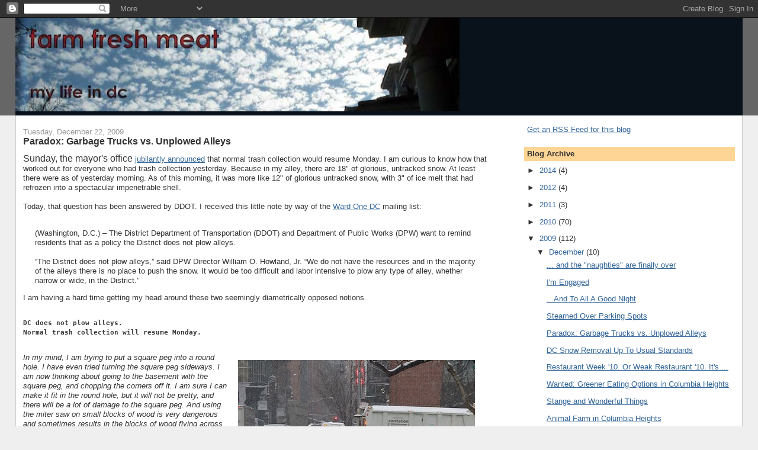

--- FILE ---
content_type: text/html; charset=UTF-8
request_url: http://www.farmfreshmeat.com/2009/12/paradox-garbage-trucks-vs-unplowed.html
body_size: 14453
content:
<!DOCTYPE html>
<html dir='ltr' xmlns='http://www.w3.org/1999/xhtml' xmlns:b='http://www.google.com/2005/gml/b' xmlns:data='http://www.google.com/2005/gml/data' xmlns:expr='http://www.google.com/2005/gml/expr'>
<head>
<link href='https://www.blogger.com/static/v1/widgets/2944754296-widget_css_bundle.css' rel='stylesheet' type='text/css'/>
<meta content='S-iZbHC46ak7iPaAfVQp3Fzi1uHm7SO14qONPCi0fAo' name='google-site-verification'/>
<meta content='text/html; charset=UTF-8' http-equiv='Content-Type'/>
<meta content='blogger' name='generator'/>
<link href='http://www.farmfreshmeat.com/favicon.ico' rel='icon' type='image/x-icon'/>
<link href='http://www.farmfreshmeat.com/2009/12/paradox-garbage-trucks-vs-unplowed.html' rel='canonical'/>
<link rel="alternate" type="application/atom+xml" title="Farm Fresh Meat - Atom" href="http://www.farmfreshmeat.com/feeds/posts/default" />
<link rel="alternate" type="application/rss+xml" title="Farm Fresh Meat - RSS" href="http://www.farmfreshmeat.com/feeds/posts/default?alt=rss" />
<link rel="service.post" type="application/atom+xml" title="Farm Fresh Meat - Atom" href="https://www.blogger.com/feeds/6943915079598040271/posts/default" />

<link rel="alternate" type="application/atom+xml" title="Farm Fresh Meat - Atom" href="http://www.farmfreshmeat.com/feeds/6486726696242858459/comments/default" />
<!--Can't find substitution for tag [blog.ieCssRetrofitLinks]-->
<link href='https://blogger.googleusercontent.com/img/b/R29vZ2xl/AVvXsEjaPlfze8g-6T6SjPl7dPUUdS_jxFPqt-p9HhExvBbGTawtg1VvTjvJRWUq3w20DyiAQr_RO_kcX2owzfmHyx3j4Zj4wcudptSzTpPMXenHJwwfnevKCkDx41gHkFcxUN6kGraU7yQHjHI/s400/SnowTruckPlow.jpg' rel='image_src'/>
<meta content='http://www.farmfreshmeat.com/2009/12/paradox-garbage-trucks-vs-unplowed.html' property='og:url'/>
<meta content='Paradox: Garbage Trucks vs. Unplowed Alleys' property='og:title'/>
<meta content='Sunday, the mayor&#39;s office  jubilantly announced  that normal trash collection would resume Monday. I am curious to know how that worked out...' property='og:description'/>
<meta content='https://blogger.googleusercontent.com/img/b/R29vZ2xl/AVvXsEjaPlfze8g-6T6SjPl7dPUUdS_jxFPqt-p9HhExvBbGTawtg1VvTjvJRWUq3w20DyiAQr_RO_kcX2owzfmHyx3j4Zj4wcudptSzTpPMXenHJwwfnevKCkDx41gHkFcxUN6kGraU7yQHjHI/w1200-h630-p-k-no-nu/SnowTruckPlow.jpg' property='og:image'/>
<title>Farm Fresh Meat: Paradox: Garbage Trucks vs. Unplowed Alleys</title>
<style id='page-skin-1' type='text/css'><!--
/*
-----------------------------------------------
Blogger Template Style
Name:     Stretch Denim
Designer: Darren Delaye
URL:      www.DarrenDelaye.com
Date:     11 Jul 2006
-----------------------------------------------
*/
/* Variable definitions
====================
<Variable name="bgColor" description="Page Background Color"
type="color" default="#efefef">
<Variable name="textColor" description="Text Color"
type="color" default="#333333">
<Variable name="linkColor" description="Link Color"
type="color" default="#336699">
<Variable name="headerBgColor" description="Page Header Background Color"
type="color" default="#336699">
<Variable name="headerTextColor" description="Page Header Text Color"
type="color" default="#ffffff">
<Variable name="headerCornersColor" description="Page Header Corners Color"
type="color" default="#528bc5">
<Variable name="mainBgColor" description="Main Background Color"
type="color" default="#ffffff">
<Variable name="borderColor" description="Border Color"
type="color" default="#cccccc">
<Variable name="dateHeaderColor" description="Date Header Color"
type="color" default="#999999">
<Variable name="sidebarTitleBgColor" description="Sidebar Title Background Color"
type="color" default="#ffd595">
<Variable name="sidebarTitleTextColor" description="Sidebar Title Text Color"
type="color" default="#333333">
<Variable name="bodyFont" description="Text Font"
type="font" default="normal normal 100% Verdana, Arial, Sans-serif;">
<Variable name="headerFont" description="Page Header Font"
type="font" default="normal normal 210% Verdana, Arial, Sans-serif;">
<Variable name="startSide" description="Start side in blog language"
type="automatic" default="left">
<Variable name="endSide" description="End side in blog language"
type="automatic" default="right">
*/
body {
background: #efefef;
margin: 0;
padding: 0px;
font: x-small Verdana, Arial;
text-align: center;
color: #333333;
font-size/* */:/**/small;
font-size: /**/small;
}
a:link {
color: #336699;
}
a:visited {
color: #336699;
}
a img {
border-width: 0;
}
#outer-wrapper {
font: normal normal 100% Verdana, Arial, Sans-serif;;
}
/* Header
----------------------------------------------- */
#header-wrapper {
margin:0;
padding: 0;
background-color: #666666;
text-align: left;
}
#header {
margin: 0 2%;
background-color: #09111a;
color: #ffffff;
padding: 0;
font: normal normal 210% Verdana, Arial, Sans-serif;;
position: relative;
}
h1.title {
padding-top: 38px;
margin: 0 1% .1em;
line-height: 1.2em;
font-size: 100%;
}
h1.title a, h1.title a:visited {
color: #ffffff;
text-decoration: none;
}
#header .description {
display: block;
margin: 0 1%;
padding: 0 0 40px;
line-height: 1.4em;
font-size: 50%;
}
/* Content
----------------------------------------------- */
.clear {
clear: both;
}
#content-wrapper {
margin: 0 2%;
padding: 0 0 15px;
text-align: left;
background-color: #ffffff;
border: 1px solid #cccccc;
border-top: 0;
}
#main-wrapper {
margin-left: 1%;
width: 64%;
float: left;
background-color: #ffffff;
display: inline;       /* fix for doubling margin in IE */
word-wrap: break-word; /* fix for long text breaking sidebar float in IE */
overflow: hidden;      /* fix for long non-text content breaking IE sidebar float */
}
#sidebar-wrapper {
margin-right: 1%;
width: 29%;
float: right;
background-color: #ffffff;
display: inline;       /* fix for doubling margin in IE */
word-wrap: break-word; /* fix for long text breaking sidebar float in IE */
overflow: hidden;      /* fix for long non-text content breaking IE sidebar float */
}
/* Headings
----------------------------------------------- */
h2, h3 {
margin: 0;
}
/* Posts
----------------------------------------------- */
.date-header {
margin: 1.5em 0 0;
font-weight: normal;
color: #999999;
font-size: 100%;
}
.post {
margin: 0 0 1.5em;
padding-bottom: 1.5em;
}
.post-title {
margin: 0;
padding: 0;
font-size: 125%;
font-weight: bold;
line-height: 1.1em;
}
.post-title a, .post-title a:visited, .post-title strong {
text-decoration: none;
color: #333333;
font-weight: bold;
}
.post div {
margin: 0 0 .75em;
line-height: 1.3em;
}
.post-footer {
margin: -.25em 0 0;
color: #333333;
font-size: 87%;
}
.post-footer .span {
margin-right: .3em;
}
.post img {
padding: 4px;
border: 1px solid #cccccc;
}
.post blockquote {
margin: 1em 20px;
}
.post blockquote p {
margin: .75em 0;
}
/* Comments
----------------------------------------------- */
#comments h4 {
margin: 1em 0;
color: #999999;
}
#comments h4 strong {
font-size: 110%;
}
#comments-block {
margin: 1em 0 1.5em;
line-height: 1.3em;
}
#comments-block dt {
margin: .5em 0;
}
#comments-block dd {
margin: .25em 0 0;
}
#comments-block dd.comment-footer {
margin: -.25em 0 2em;
line-height: 1.4em;
font-size: 78%;
}
#comments-block dd p {
margin: 0 0 .75em;
}
.deleted-comment {
font-style:italic;
color:gray;
}
.feed-links {
clear: both;
line-height: 2.5em;
}
#blog-pager-newer-link {
float: left;
}
#blog-pager-older-link {
float: right;
}
#blog-pager {
text-align: center;
}
/* Sidebar Content
----------------------------------------------- */
.sidebar h2 {
margin: 1.6em 0 .5em;
padding: 4px 5px;
background-color: #ffd595;
font-size: 100%;
color: #333333;
}
.sidebar ul {
margin: 0;
padding: 0;
list-style: none;
}
.sidebar li {
margin: 0;
padding-top: 0;
padding-right: 0;
padding-bottom: .5em;
padding-left: 15px;
text-indent: -15px;
line-height: 1.5em;
}
.sidebar {
color: #333333;
line-height:1.3em;
}
.sidebar .widget {
margin-bottom: 1em;
}
.sidebar .widget-content {
margin: 0 5px;
}
/* Profile
----------------------------------------------- */
.profile-img {
float: left;
margin-top: 0;
margin-right: 5px;
margin-bottom: 5px;
margin-left: 0;
padding: 4px;
border: 1px solid #cccccc;
}
.profile-data {
margin:0;
text-transform:uppercase;
letter-spacing:.1em;
font-weight: bold;
line-height: 1.6em;
font-size: 78%;
}
.profile-datablock {
margin:.5em 0 .5em;
}
.profile-textblock {
margin: 0.5em 0;
line-height: 1.6em;
}
/* Footer
----------------------------------------------- */
#footer {
clear: both;
text-align: center;
color: #333333;
}
#footer .widget {
margin:.5em;
padding-top: 20px;
font-size: 85%;
line-height: 1.5em;
text-align: left;
}
/** Page structure tweaks for layout editor wireframe */
body#layout #header {
width: 750px;
}

--></style>
<link href='https://www.blogger.com/dyn-css/authorization.css?targetBlogID=6943915079598040271&amp;zx=57da3380-0063-47bd-b985-61f8c65be1ee' media='none' onload='if(media!=&#39;all&#39;)media=&#39;all&#39;' rel='stylesheet'/><noscript><link href='https://www.blogger.com/dyn-css/authorization.css?targetBlogID=6943915079598040271&amp;zx=57da3380-0063-47bd-b985-61f8c65be1ee' rel='stylesheet'/></noscript>
<meta name='google-adsense-platform-account' content='ca-host-pub-1556223355139109'/>
<meta name='google-adsense-platform-domain' content='blogspot.com'/>

</head>
<body>
<div class='navbar section' id='navbar'><div class='widget Navbar' data-version='1' id='Navbar1'><script type="text/javascript">
    function setAttributeOnload(object, attribute, val) {
      if(window.addEventListener) {
        window.addEventListener('load',
          function(){ object[attribute] = val; }, false);
      } else {
        window.attachEvent('onload', function(){ object[attribute] = val; });
      }
    }
  </script>
<div id="navbar-iframe-container"></div>
<script type="text/javascript" src="https://apis.google.com/js/platform.js"></script>
<script type="text/javascript">
      gapi.load("gapi.iframes:gapi.iframes.style.bubble", function() {
        if (gapi.iframes && gapi.iframes.getContext) {
          gapi.iframes.getContext().openChild({
              url: 'https://www.blogger.com/navbar/6943915079598040271?po\x3d6486726696242858459\x26origin\x3dhttp://www.farmfreshmeat.com',
              where: document.getElementById("navbar-iframe-container"),
              id: "navbar-iframe"
          });
        }
      });
    </script><script type="text/javascript">
(function() {
var script = document.createElement('script');
script.type = 'text/javascript';
script.src = '//pagead2.googlesyndication.com/pagead/js/google_top_exp.js';
var head = document.getElementsByTagName('head')[0];
if (head) {
head.appendChild(script);
}})();
</script>
</div></div>
<div id='outer-wrapper'><div id='wrap2'>
<!-- skip links for text browsers -->
<span id='skiplinks' style='display:none;'>
<a href='#main'>skip to main </a> |
      <a href='#sidebar'>skip to sidebar</a>
</span>
<div id='header-wrapper'>
<div class='header section' id='header'><div class='widget Image' data-version='1' id='Image1'>
<div class='widget-content'>
<a href='http://www.farmfreshmeat.com'>
<img alt='' height='158' id='Image1_img' src='https://blogger.googleusercontent.com/img/b/R29vZ2xl/AVvXsEg8EXVlpziHd38F8M4FY68p_QrtB_8Ozjh_NecN6L27GPwMsAjXmw4dInjRtIUr8hKrCUJEiP50eAZTWkjfoJBAlE8BjbPK4JH2ICplDj76k3_3dXwxsCIlqAZt6OiSVd77sRBwwlbm-Mg/s750/logo_2008_01_01.jpg' width='750'/>
</a>
<br/>
</div>
<div class='clear'></div>
</div></div>
</div>
<div id='content-wrapper'>
<div id='crosscol-wrapper' style='text-align:center'>
<div class='crosscol no-items section' id='crosscol'></div>
</div>
<div id='main-wrapper'>
<div class='main section' id='main'><div class='widget Blog' data-version='1' id='Blog1'>
<div class='blog-posts hfeed'>

          <div class="date-outer">
        
<h2 class='date-header'><span>Tuesday, December 22, 2009</span></h2>

          <div class="date-posts">
        
<div class='post-outer'>
<div class='post'>
<a name='6486726696242858459'></a>
<h3 class='post-title'>
<a href='http://www.farmfreshmeat.com/2009/12/paradox-garbage-trucks-vs-unplowed.html'>Paradox: Garbage Trucks vs. Unplowed Alleys</a>
</h3>
<div class='post-header-line-1'></div>
<div class='post-body'>
<p><big>Sunday, the mayor's office</big> <a href="http://www.dc.gov/release.asp?viewid=11623&amp;pos=3" target="_blank">jubilantly announced</A> that normal trash collection would resume Monday. I am curious to know how that worked out for everyone who had trash collection yesterday. Because in my alley, there are 18" of glorious, untracked snow. At least there were as of yesterday morning. As of this morning, it was more like 12" of glorious untracked snow, with 3" of ice melt that had refrozen into a spectacular impenetrable shell.<br /><br />Today, that question has been answered by DDOT. I received this little note by way of the <a href="http://groups.yahoo.com/group/WardOneDC/message/9378" target="_blank">Ward One DC</A> mailing list:<blockquote><br />(Washington, D.C.) &#8211; The District Department of Transportation (DDOT) and Department of Public Works (DPW) want to remind residents that as a policy the District does not plow alleys.<br /><br />&#8220;The District does not plow alleys,&#8221; said DPW Director William O. Howland, Jr.  &#8220;We do not have the resources and in the majority of the alleys there is no place to push the snow.  It would be too difficult and labor intensive to plow any type of alley, whether narrow or wide, in the District.&#8221;<br /></blockquote>I am having a hard time getting my head around these two seemingly diametrically opposed notions.<br /><br /><pre><b>DC does not plow alleys.<br />Normal trash collection will resume Monday.</b></pre><br /><div style="float:right;padding:8px;"><a href="https://blogger.googleusercontent.com/img/b/R29vZ2xl/AVvXsEjaPlfze8g-6T6SjPl7dPUUdS_jxFPqt-p9HhExvBbGTawtg1VvTjvJRWUq3w20DyiAQr_RO_kcX2owzfmHyx3j4Zj4wcudptSzTpPMXenHJwwfnevKCkDx41gHkFcxUN6kGraU7yQHjHI/s1600-h/SnowTruckPlow.jpg"><img alt="" border="0" id="BLOGGER_PHOTO_ID_5418046049912816850" src="https://blogger.googleusercontent.com/img/b/R29vZ2xl/AVvXsEjaPlfze8g-6T6SjPl7dPUUdS_jxFPqt-p9HhExvBbGTawtg1VvTjvJRWUq3w20DyiAQr_RO_kcX2owzfmHyx3j4Zj4wcudptSzTpPMXenHJwwfnevKCkDx41gHkFcxUN6kGraU7yQHjHI/s400/SnowTruckPlow.jpg" style="border:0; margin:0 10px 10px 0;cursor:pointer; cursor:hand;width: 400px; height: 286px;" /></a><br clear=all><center><i>These <a href="http://www.flickr.com/photos/bursaw/3122150898/">really exist.</A> Not in DC, though.</i></center></div><i>In my mind, I am trying to put a square peg into a round hole. I have even tried turning the square peg sideways. I am now thinking about going to the basement with the square peg, and chopping the corners off it. I am sure I can make it fit in the round hole, but it will not be pretty, and there will be a lot of damage to the square peg. And using the miter saw on small blocks of wood is very dangerous and sometimes results in the blocks of wood flying across the room. I will wear safety glasses.</I><br /><br />Umm... anyway... where was I? Oh yes. Garbage trucks in unplowed alleys. Alleys which, actually, DC has not only not yet plowed, but has no intention of plowing.<br /><br />Yesterday <a href="http://www.farmfreshmeat.com/2009/12/dc-snow-removal-up-to-usual-standards.html">I complained</A> about the fact that many side streets near where I live had apparently not yet been plowed. DC has an online <a href="http://snowmap.dc.gov" target="_blank">snow-plow tracking tool</A> that is actually very cool. It will show you where snow plows went interactively using a time-lapse map. It also confirms that a lot of Petworth was not plowed at all.<br /><br />But here's what I don't get. In the press release reminding us that the alleys are not (and will not) be plowed, they said:<blockquote>&#8220;We are receiving numerous requests from residents, higher than in years past,&#8221; said DDOT Director Gabe Klein.  &#8220;Our crews are focused on clearing the District&#8217;s 1100 miles of roadway, in particular the residential and side streets.  We just do not have the resources to plow alleys.&#8221;</blockquote>This note was interesting for several reasons.<br /><ol><li>Why are residents higher than in years past? Is marijuana use on the rise in DC? Or is it the <i>quality</i> of weed that's improving?<br /><li>So, you are basically admitting that more than two days after the snow stopped, you still haven't cleared all the roads.<br /><li>DC has 1,100 miles of roadways. That's a lot, but actually less than I would have guessed. Very useful information.<br /></ol><br />DDOT's <a href="http://ddot.dc.gov/ddot/cwp/view,a,1256,q,564084,ddotNav_GID,1586,ddotNav,%7C32397%7C,.asp" target="_blank">web site</A> says that "The District has 330 pieces of equipment and 750 personnel available for any given storm. This includes additional contract plows, if necessary, for major weather events."<br /><br />So we have 330 snow plows and 1100 miles of roadway.<br /><br />That means that if we mobilized all the snow plows, and each of them plowed one mile of road every 30 minutes (which seems like a pretty conservative estimate), then every single mile of road in DC could be covered in about, oh, two hours.<br /><br />Let's account for mismanagement and bad routing and double that, to four hours.<br /><br />Let's account for half of the snowplows being broken down and double that, to eight hours.<br /><br />I am really trying hard to think of other reasons to add more time to this estimate, but I can't come up with any. DC should be able to go over every inch of road in this city in eight hours maximum.<br /><br />It is now approximately 50 hours since the last snowflake has fallen.<br /><br />Can you tell me again why you are too busy to plow the alleys? Actually, never mind the alleys. Why I am still driving on 4" of hard packed snow and ice until I get to 16th Street?</p>
<div style='clear: both;'></div>
</div>
<div class='post-footer'>
<p class='post-footer-line post-footer-line-1'><span class='post-author'>
Posted by
Jamie
</span>
<span class='post-timestamp'>
on
<a class='timestamp-link' href='http://www.farmfreshmeat.com/2009/12/paradox-garbage-trucks-vs-unplowed.html' title='permanent link'>12/22/2009 09:44:00 AM</a>
</span>
<span class='post-comment-link'>
</span>
<span class='post-icons'>
<span class='item-control blog-admin pid-1008710746'>
<a href='https://www.blogger.com/post-edit.g?blogID=6943915079598040271&postID=6486726696242858459&from=pencil' title='Edit Post'>
<img alt='' class='icon-action' height='18' src='https://resources.blogblog.com/img/icon18_edit_allbkg.gif' width='18'/>
</a>
</span>
</span>
</p>
<p class='post-footer-line post-footer-line-2'><span class='post-labels'>
Labels:
<a href='http://www.farmfreshmeat.com/search/label/dc%20life' rel='tag'>dc life</a>,
<a href='http://www.farmfreshmeat.com/search/label/ddot' rel='tag'>ddot</a>,
<a href='http://www.farmfreshmeat.com/search/label/snow' rel='tag'>snow</a>
</span>
</p>
<p class='post-footer-line post-footer-line-3'></p>
</div>
</div>
<div class='comments' id='comments'>
<a name='comments'></a>
<h4>3 comments:</h4>
<div id='Blog1_comments-block-wrapper'>
<dl class='avatar-comment-indent' id='comments-block'>
<dt class='comment-author ' id='c2102177214421984165'>
<a name='c2102177214421984165'></a>
<div class="avatar-image-container avatar-stock"><span dir="ltr"><img src="//resources.blogblog.com/img/blank.gif" width="35" height="35" alt="" title="Anonymous">

</span></div>
Anonymous
said...
</dt>
<dd class='comment-body' id='Blog1_cmt-2102177214421984165'>
<p>
I think the garbage trucks can make it through the unplowed snow in the alleys, so no contradiction there.<br /><br />The city does a cost-benefit analysis of whether stocking more snow moving equipment is worth it for the large blizzard that occurs every 5-10 years.  Their conclusion is that it&#39;s not.  So while it may seem inefficient to have an extra few days without full use of the roads every decade, paying less maintenance the other few thousand days makes up for those few days.
</p>
</dd>
<dd class='comment-footer'>
<span class='comment-timestamp'>
<a href='http://www.farmfreshmeat.com/2009/12/paradox-garbage-trucks-vs-unplowed.html?showComment=1261500505444#c2102177214421984165' title='comment permalink'>
December 22, 2009 at 4:48&#8239;PM
</a>
<span class='item-control blog-admin pid-49434961'>
<a class='comment-delete' href='https://www.blogger.com/comment/delete/6943915079598040271/2102177214421984165' title='Delete Comment'>
<img src='https://resources.blogblog.com/img/icon_delete13.gif'/>
</a>
</span>
</span>
</dd>
<dt class='comment-author ' id='c5142235051245814160'>
<a name='c5142235051245814160'></a>
<div class="avatar-image-container vcard"><span dir="ltr"><a href="https://www.blogger.com/profile/04089108417465569092" target="" rel="nofollow" onclick="" class="avatar-hovercard" id="av-5142235051245814160-04089108417465569092"><img src="https://resources.blogblog.com/img/blank.gif" width="35" height="35" class="delayLoad" style="display: none;" longdesc="//blogger.googleusercontent.com/img/b/R29vZ2xl/AVvXsEjywVh0lzFbNDFzTrqm5_xdYXwdHs_grJ2kIUwPphNM5FSjxQL_cVjMyx8fqEyOuVzpyDEdtamM9StqCG-5Cju9iU_z8fppVHTMLSS6wHbXDLLEgPoF31nXGK3ZszDfQg/s45-c/muppet-turkey.jpg" alt="" title="Jamie">

<noscript><img src="//blogger.googleusercontent.com/img/b/R29vZ2xl/AVvXsEjywVh0lzFbNDFzTrqm5_xdYXwdHs_grJ2kIUwPphNM5FSjxQL_cVjMyx8fqEyOuVzpyDEdtamM9StqCG-5Cju9iU_z8fppVHTMLSS6wHbXDLLEgPoF31nXGK3ZszDfQg/s45-c/muppet-turkey.jpg" width="35" height="35" class="photo" alt=""></noscript></a></span></div>
<a href='https://www.blogger.com/profile/04089108417465569092' rel='nofollow'>Jamie</a>
said...
</dt>
<dd class='comment-body' id='Blog1_cmt-5142235051245814160'>
<p>
I agree with that, and don&#39;t expect DC should be able to handle this the way (e.g.) Boston might. In those places, most streets are clear hours after the snowfall. The plows are out constantly until everything is done. I grew up in such a place.<br /><br />But I think it&#39;s not unreasonable that every street should have had a plow go by two days after the snow&#39;s stopped falling.<br /><br />I don&#39;t think this has anything to do with lack of equipment. There&#39;s a lot of conflicting information. On Monday, DDOT said that &quot;anyone who&#39;s street has not been plowed should call 311.&quot; Today, DDOT says &quot;we are too busy plowing streets to do alleys (and we don&#39;t do them anyway).&quot;<br /><br />The math doesn&#39;t add up - there has been plenty of time to hit all the side streets at least once. Yet the snowplow map (as well as my eyes) clearly shows that many have not yet been addressed.<br /><br />I couldn&#39;t say why this is, but the most likely answer is just bad organization in where the plows are deployed. The map is cool. But it&#39;s obviously not helping them find places that need plowing, if they want residents to call 311. We shouldn&#39;t be expected to tell them where they need to plow.
</p>
</dd>
<dd class='comment-footer'>
<span class='comment-timestamp'>
<a href='http://www.farmfreshmeat.com/2009/12/paradox-garbage-trucks-vs-unplowed.html?showComment=1261500850280#c5142235051245814160' title='comment permalink'>
December 22, 2009 at 4:54&#8239;PM
</a>
<span class='item-control blog-admin pid-917421711'>
<a class='comment-delete' href='https://www.blogger.com/comment/delete/6943915079598040271/5142235051245814160' title='Delete Comment'>
<img src='https://resources.blogblog.com/img/icon_delete13.gif'/>
</a>
</span>
</span>
</dd>
<dt class='comment-author ' id='c7596147081055377458'>
<a name='c7596147081055377458'></a>
<div class="avatar-image-container vcard"><span dir="ltr"><a href="https://www.blogger.com/profile/04089108417465569092" target="" rel="nofollow" onclick="" class="avatar-hovercard" id="av-7596147081055377458-04089108417465569092"><img src="https://resources.blogblog.com/img/blank.gif" width="35" height="35" class="delayLoad" style="display: none;" longdesc="//blogger.googleusercontent.com/img/b/R29vZ2xl/AVvXsEjywVh0lzFbNDFzTrqm5_xdYXwdHs_grJ2kIUwPphNM5FSjxQL_cVjMyx8fqEyOuVzpyDEdtamM9StqCG-5Cju9iU_z8fppVHTMLSS6wHbXDLLEgPoF31nXGK3ZszDfQg/s45-c/muppet-turkey.jpg" alt="" title="Jamie">

<noscript><img src="//blogger.googleusercontent.com/img/b/R29vZ2xl/AVvXsEjywVh0lzFbNDFzTrqm5_xdYXwdHs_grJ2kIUwPphNM5FSjxQL_cVjMyx8fqEyOuVzpyDEdtamM9StqCG-5Cju9iU_z8fppVHTMLSS6wHbXDLLEgPoF31nXGK3ZszDfQg/s45-c/muppet-turkey.jpg" width="35" height="35" class="photo" alt=""></noscript></a></span></div>
<a href='https://www.blogger.com/profile/04089108417465569092' rel='nofollow'>Jamie</a>
said...
</dt>
<dd class='comment-body' id='Blog1_cmt-7596147081055377458'>
<p>
Oh as for the garbage trucks and alleys... well, I will find out when I get home today if they&#39;ve been by, but I&#39;ll be pretty impressed if they could get through my alley. <br /><br />I drove through it with my jacked up 4WD pickup truck yesterday.  I was the first person who dared to do that and it very nearly did not work out for me. My alley has four turns and is narrow, the garbage trucks have a hard time under normal circumstances.<br /><br />Seemed like a better idea than shoveling a path to the alley through 50 feet of backyard... well, we all do stupid things sometimes.
</p>
</dd>
<dd class='comment-footer'>
<span class='comment-timestamp'>
<a href='http://www.farmfreshmeat.com/2009/12/paradox-garbage-trucks-vs-unplowed.html?showComment=1261501365913#c7596147081055377458' title='comment permalink'>
December 22, 2009 at 5:02&#8239;PM
</a>
<span class='item-control blog-admin pid-917421711'>
<a class='comment-delete' href='https://www.blogger.com/comment/delete/6943915079598040271/7596147081055377458' title='Delete Comment'>
<img src='https://resources.blogblog.com/img/icon_delete13.gif'/>
</a>
</span>
</span>
</dd>
</dl>
</div>
<p class='comment-footer'>
<a href='https://www.blogger.com/comment/fullpage/post/6943915079598040271/6486726696242858459' onclick=''>Post a Comment</a>
</p>
</div>
</div>

        </div></div>
      
</div>
<div class='blog-pager' id='blog-pager'>
<span id='blog-pager-newer-link'>
<a class='blog-pager-newer-link' href='http://www.farmfreshmeat.com/2009/12/steamed-over-parking-spots.html' id='Blog1_blog-pager-newer-link' title='Newer Post'>Newer Post</a>
</span>
<span id='blog-pager-older-link'>
<a class='blog-pager-older-link' href='http://www.farmfreshmeat.com/2009/12/dc-snow-removal-up-to-usual-standards.html' id='Blog1_blog-pager-older-link' title='Older Post'>Older Post</a>
</span>
<a class='home-link' href='http://www.farmfreshmeat.com/'>Home</a>
</div>
<div class='clear'></div>
<div class='post-feeds'>
<div class='feed-links'>
Subscribe to:
<a class='feed-link' href='http://www.farmfreshmeat.com/feeds/6486726696242858459/comments/default' target='_blank' type='application/atom+xml'>Post Comments (Atom)</a>
</div>
</div>
</div></div>
</div>
<div id='sidebar-wrapper'>
<div class='sidebar section' id='sidebar'><div class='widget HTML' data-version='1' id='HTML1'>
<div class='widget-content'>
<br/><a href="http://www.farmfreshmeat.com/feeds/posts/default">Get an RSS Feed for this blog</a>
<script type="text/javascript">
var gaJsHost = (("https:" == document.location.protocol) ? "https://ssl." : "http://www.");
document.write(unescape("%3Cscript src='" + gaJsHost + "google-analytics.com/ga.js' type='text/javascript'%3E%3C/script%3E"));
</script>
<script type="text/javascript">
try {
var pageTracker = _gat._getTracker("UA-10779328-1");
pageTracker._trackPageview();
} catch(err) {}</script>
<!-- Start Quantcast tag -->
<script type="text/javascript">
_qoptions={
qacct:"p-93XpX7wC1R816"
};
</script>
<script src="http://edge.quantserve.com/quant.js" type="text/javascript"/>
<noscript>
<img border="0" alt="Quantcast" style="display: none;" width="1" src="http://pixel.quantserve.com/pixel/p-93XpX7wC1R816.gif" height="1"/>
</noscript>
<!-- End Quantcast tag --></script>
</div>
<div class='clear'></div>
</div><div class='widget BlogArchive' data-version='1' id='BlogArchive1'>
<h2>Blog Archive</h2>
<div class='widget-content'>
<div id='ArchiveList'>
<div id='BlogArchive1_ArchiveList'>
<ul class='hierarchy'>
<li class='archivedate collapsed'>
<a class='toggle' href='javascript:void(0)'>
<span class='zippy'>

        &#9658;&#160;
      
</span>
</a>
<a class='post-count-link' href='http://www.farmfreshmeat.com/2014/'>
2014
</a>
<span class='post-count' dir='ltr'>(4)</span>
<ul class='hierarchy'>
<li class='archivedate collapsed'>
<a class='toggle' href='javascript:void(0)'>
<span class='zippy'>

        &#9658;&#160;
      
</span>
</a>
<a class='post-count-link' href='http://www.farmfreshmeat.com/2014/09/'>
September
</a>
<span class='post-count' dir='ltr'>(1)</span>
</li>
</ul>
<ul class='hierarchy'>
<li class='archivedate collapsed'>
<a class='toggle' href='javascript:void(0)'>
<span class='zippy'>

        &#9658;&#160;
      
</span>
</a>
<a class='post-count-link' href='http://www.farmfreshmeat.com/2014/07/'>
July
</a>
<span class='post-count' dir='ltr'>(1)</span>
</li>
</ul>
<ul class='hierarchy'>
<li class='archivedate collapsed'>
<a class='toggle' href='javascript:void(0)'>
<span class='zippy'>

        &#9658;&#160;
      
</span>
</a>
<a class='post-count-link' href='http://www.farmfreshmeat.com/2014/04/'>
April
</a>
<span class='post-count' dir='ltr'>(1)</span>
</li>
</ul>
<ul class='hierarchy'>
<li class='archivedate collapsed'>
<a class='toggle' href='javascript:void(0)'>
<span class='zippy'>

        &#9658;&#160;
      
</span>
</a>
<a class='post-count-link' href='http://www.farmfreshmeat.com/2014/01/'>
January
</a>
<span class='post-count' dir='ltr'>(1)</span>
</li>
</ul>
</li>
</ul>
<ul class='hierarchy'>
<li class='archivedate collapsed'>
<a class='toggle' href='javascript:void(0)'>
<span class='zippy'>

        &#9658;&#160;
      
</span>
</a>
<a class='post-count-link' href='http://www.farmfreshmeat.com/2012/'>
2012
</a>
<span class='post-count' dir='ltr'>(4)</span>
<ul class='hierarchy'>
<li class='archivedate collapsed'>
<a class='toggle' href='javascript:void(0)'>
<span class='zippy'>

        &#9658;&#160;
      
</span>
</a>
<a class='post-count-link' href='http://www.farmfreshmeat.com/2012/11/'>
November
</a>
<span class='post-count' dir='ltr'>(1)</span>
</li>
</ul>
<ul class='hierarchy'>
<li class='archivedate collapsed'>
<a class='toggle' href='javascript:void(0)'>
<span class='zippy'>

        &#9658;&#160;
      
</span>
</a>
<a class='post-count-link' href='http://www.farmfreshmeat.com/2012/04/'>
April
</a>
<span class='post-count' dir='ltr'>(1)</span>
</li>
</ul>
<ul class='hierarchy'>
<li class='archivedate collapsed'>
<a class='toggle' href='javascript:void(0)'>
<span class='zippy'>

        &#9658;&#160;
      
</span>
</a>
<a class='post-count-link' href='http://www.farmfreshmeat.com/2012/01/'>
January
</a>
<span class='post-count' dir='ltr'>(2)</span>
</li>
</ul>
</li>
</ul>
<ul class='hierarchy'>
<li class='archivedate collapsed'>
<a class='toggle' href='javascript:void(0)'>
<span class='zippy'>

        &#9658;&#160;
      
</span>
</a>
<a class='post-count-link' href='http://www.farmfreshmeat.com/2011/'>
2011
</a>
<span class='post-count' dir='ltr'>(3)</span>
<ul class='hierarchy'>
<li class='archivedate collapsed'>
<a class='toggle' href='javascript:void(0)'>
<span class='zippy'>

        &#9658;&#160;
      
</span>
</a>
<a class='post-count-link' href='http://www.farmfreshmeat.com/2011/05/'>
May
</a>
<span class='post-count' dir='ltr'>(1)</span>
</li>
</ul>
<ul class='hierarchy'>
<li class='archivedate collapsed'>
<a class='toggle' href='javascript:void(0)'>
<span class='zippy'>

        &#9658;&#160;
      
</span>
</a>
<a class='post-count-link' href='http://www.farmfreshmeat.com/2011/04/'>
April
</a>
<span class='post-count' dir='ltr'>(1)</span>
</li>
</ul>
<ul class='hierarchy'>
<li class='archivedate collapsed'>
<a class='toggle' href='javascript:void(0)'>
<span class='zippy'>

        &#9658;&#160;
      
</span>
</a>
<a class='post-count-link' href='http://www.farmfreshmeat.com/2011/01/'>
January
</a>
<span class='post-count' dir='ltr'>(1)</span>
</li>
</ul>
</li>
</ul>
<ul class='hierarchy'>
<li class='archivedate collapsed'>
<a class='toggle' href='javascript:void(0)'>
<span class='zippy'>

        &#9658;&#160;
      
</span>
</a>
<a class='post-count-link' href='http://www.farmfreshmeat.com/2010/'>
2010
</a>
<span class='post-count' dir='ltr'>(70)</span>
<ul class='hierarchy'>
<li class='archivedate collapsed'>
<a class='toggle' href='javascript:void(0)'>
<span class='zippy'>

        &#9658;&#160;
      
</span>
</a>
<a class='post-count-link' href='http://www.farmfreshmeat.com/2010/12/'>
December
</a>
<span class='post-count' dir='ltr'>(2)</span>
</li>
</ul>
<ul class='hierarchy'>
<li class='archivedate collapsed'>
<a class='toggle' href='javascript:void(0)'>
<span class='zippy'>

        &#9658;&#160;
      
</span>
</a>
<a class='post-count-link' href='http://www.farmfreshmeat.com/2010/11/'>
November
</a>
<span class='post-count' dir='ltr'>(4)</span>
</li>
</ul>
<ul class='hierarchy'>
<li class='archivedate collapsed'>
<a class='toggle' href='javascript:void(0)'>
<span class='zippy'>

        &#9658;&#160;
      
</span>
</a>
<a class='post-count-link' href='http://www.farmfreshmeat.com/2010/09/'>
September
</a>
<span class='post-count' dir='ltr'>(7)</span>
</li>
</ul>
<ul class='hierarchy'>
<li class='archivedate collapsed'>
<a class='toggle' href='javascript:void(0)'>
<span class='zippy'>

        &#9658;&#160;
      
</span>
</a>
<a class='post-count-link' href='http://www.farmfreshmeat.com/2010/08/'>
August
</a>
<span class='post-count' dir='ltr'>(7)</span>
</li>
</ul>
<ul class='hierarchy'>
<li class='archivedate collapsed'>
<a class='toggle' href='javascript:void(0)'>
<span class='zippy'>

        &#9658;&#160;
      
</span>
</a>
<a class='post-count-link' href='http://www.farmfreshmeat.com/2010/07/'>
July
</a>
<span class='post-count' dir='ltr'>(4)</span>
</li>
</ul>
<ul class='hierarchy'>
<li class='archivedate collapsed'>
<a class='toggle' href='javascript:void(0)'>
<span class='zippy'>

        &#9658;&#160;
      
</span>
</a>
<a class='post-count-link' href='http://www.farmfreshmeat.com/2010/06/'>
June
</a>
<span class='post-count' dir='ltr'>(6)</span>
</li>
</ul>
<ul class='hierarchy'>
<li class='archivedate collapsed'>
<a class='toggle' href='javascript:void(0)'>
<span class='zippy'>

        &#9658;&#160;
      
</span>
</a>
<a class='post-count-link' href='http://www.farmfreshmeat.com/2010/05/'>
May
</a>
<span class='post-count' dir='ltr'>(7)</span>
</li>
</ul>
<ul class='hierarchy'>
<li class='archivedate collapsed'>
<a class='toggle' href='javascript:void(0)'>
<span class='zippy'>

        &#9658;&#160;
      
</span>
</a>
<a class='post-count-link' href='http://www.farmfreshmeat.com/2010/04/'>
April
</a>
<span class='post-count' dir='ltr'>(14)</span>
</li>
</ul>
<ul class='hierarchy'>
<li class='archivedate collapsed'>
<a class='toggle' href='javascript:void(0)'>
<span class='zippy'>

        &#9658;&#160;
      
</span>
</a>
<a class='post-count-link' href='http://www.farmfreshmeat.com/2010/03/'>
March
</a>
<span class='post-count' dir='ltr'>(8)</span>
</li>
</ul>
<ul class='hierarchy'>
<li class='archivedate collapsed'>
<a class='toggle' href='javascript:void(0)'>
<span class='zippy'>

        &#9658;&#160;
      
</span>
</a>
<a class='post-count-link' href='http://www.farmfreshmeat.com/2010/02/'>
February
</a>
<span class='post-count' dir='ltr'>(5)</span>
</li>
</ul>
<ul class='hierarchy'>
<li class='archivedate collapsed'>
<a class='toggle' href='javascript:void(0)'>
<span class='zippy'>

        &#9658;&#160;
      
</span>
</a>
<a class='post-count-link' href='http://www.farmfreshmeat.com/2010/01/'>
January
</a>
<span class='post-count' dir='ltr'>(6)</span>
</li>
</ul>
</li>
</ul>
<ul class='hierarchy'>
<li class='archivedate expanded'>
<a class='toggle' href='javascript:void(0)'>
<span class='zippy toggle-open'>

        &#9660;&#160;
      
</span>
</a>
<a class='post-count-link' href='http://www.farmfreshmeat.com/2009/'>
2009
</a>
<span class='post-count' dir='ltr'>(112)</span>
<ul class='hierarchy'>
<li class='archivedate expanded'>
<a class='toggle' href='javascript:void(0)'>
<span class='zippy toggle-open'>

        &#9660;&#160;
      
</span>
</a>
<a class='post-count-link' href='http://www.farmfreshmeat.com/2009/12/'>
December
</a>
<span class='post-count' dir='ltr'>(10)</span>
<ul class='posts'>
<li><a href='http://www.farmfreshmeat.com/2009/12/and-naughties-are-finally-over.html'>... and the &quot;naughties&quot; are finally over</a></li>
<li><a href='http://www.farmfreshmeat.com/2009/12/im-engaged.html'>I&#39;m Engaged</a></li>
<li><a href='http://www.farmfreshmeat.com/2009/12/and-to-all-good-night.html'>...And To All A Good Night</a></li>
<li><a href='http://www.farmfreshmeat.com/2009/12/steamed-over-parking-spots.html'>Steamed Over Parking Spots</a></li>
<li><a href='http://www.farmfreshmeat.com/2009/12/paradox-garbage-trucks-vs-unplowed.html'>Paradox: Garbage Trucks vs. Unplowed Alleys</a></li>
<li><a href='http://www.farmfreshmeat.com/2009/12/dc-snow-removal-up-to-usual-standards.html'>DC Snow Removal Up To Usual Standards</a></li>
<li><a href='http://www.farmfreshmeat.com/2009/12/restaurant-week-10-or-weak-restaurant.html'>Restaurant Week &#39;10. Or Weak Restaurant &#39;10. It&#39;s ...</a></li>
<li><a href='http://www.farmfreshmeat.com/2009/12/wanted-greener-eating-options-in.html'>Wanted: Greener Eating Options in Columbia Heights</a></li>
<li><a href='http://www.farmfreshmeat.com/2009/12/stange-and-wonderful-things.html'>Stange and Wonderful Things</a></li>
<li><a href='http://www.farmfreshmeat.com/2009/12/animal-farm-in-columbia-heights.html'>Animal Farm in Columbia Heights</a></li>
</ul>
</li>
</ul>
<ul class='hierarchy'>
<li class='archivedate collapsed'>
<a class='toggle' href='javascript:void(0)'>
<span class='zippy'>

        &#9658;&#160;
      
</span>
</a>
<a class='post-count-link' href='http://www.farmfreshmeat.com/2009/11/'>
November
</a>
<span class='post-count' dir='ltr'>(4)</span>
</li>
</ul>
<ul class='hierarchy'>
<li class='archivedate collapsed'>
<a class='toggle' href='javascript:void(0)'>
<span class='zippy'>

        &#9658;&#160;
      
</span>
</a>
<a class='post-count-link' href='http://www.farmfreshmeat.com/2009/10/'>
October
</a>
<span class='post-count' dir='ltr'>(8)</span>
</li>
</ul>
<ul class='hierarchy'>
<li class='archivedate collapsed'>
<a class='toggle' href='javascript:void(0)'>
<span class='zippy'>

        &#9658;&#160;
      
</span>
</a>
<a class='post-count-link' href='http://www.farmfreshmeat.com/2009/09/'>
September
</a>
<span class='post-count' dir='ltr'>(12)</span>
</li>
</ul>
<ul class='hierarchy'>
<li class='archivedate collapsed'>
<a class='toggle' href='javascript:void(0)'>
<span class='zippy'>

        &#9658;&#160;
      
</span>
</a>
<a class='post-count-link' href='http://www.farmfreshmeat.com/2009/08/'>
August
</a>
<span class='post-count' dir='ltr'>(9)</span>
</li>
</ul>
<ul class='hierarchy'>
<li class='archivedate collapsed'>
<a class='toggle' href='javascript:void(0)'>
<span class='zippy'>

        &#9658;&#160;
      
</span>
</a>
<a class='post-count-link' href='http://www.farmfreshmeat.com/2009/07/'>
July
</a>
<span class='post-count' dir='ltr'>(7)</span>
</li>
</ul>
<ul class='hierarchy'>
<li class='archivedate collapsed'>
<a class='toggle' href='javascript:void(0)'>
<span class='zippy'>

        &#9658;&#160;
      
</span>
</a>
<a class='post-count-link' href='http://www.farmfreshmeat.com/2009/06/'>
June
</a>
<span class='post-count' dir='ltr'>(10)</span>
</li>
</ul>
<ul class='hierarchy'>
<li class='archivedate collapsed'>
<a class='toggle' href='javascript:void(0)'>
<span class='zippy'>

        &#9658;&#160;
      
</span>
</a>
<a class='post-count-link' href='http://www.farmfreshmeat.com/2009/05/'>
May
</a>
<span class='post-count' dir='ltr'>(6)</span>
</li>
</ul>
<ul class='hierarchy'>
<li class='archivedate collapsed'>
<a class='toggle' href='javascript:void(0)'>
<span class='zippy'>

        &#9658;&#160;
      
</span>
</a>
<a class='post-count-link' href='http://www.farmfreshmeat.com/2009/04/'>
April
</a>
<span class='post-count' dir='ltr'>(10)</span>
</li>
</ul>
<ul class='hierarchy'>
<li class='archivedate collapsed'>
<a class='toggle' href='javascript:void(0)'>
<span class='zippy'>

        &#9658;&#160;
      
</span>
</a>
<a class='post-count-link' href='http://www.farmfreshmeat.com/2009/03/'>
March
</a>
<span class='post-count' dir='ltr'>(12)</span>
</li>
</ul>
<ul class='hierarchy'>
<li class='archivedate collapsed'>
<a class='toggle' href='javascript:void(0)'>
<span class='zippy'>

        &#9658;&#160;
      
</span>
</a>
<a class='post-count-link' href='http://www.farmfreshmeat.com/2009/02/'>
February
</a>
<span class='post-count' dir='ltr'>(12)</span>
</li>
</ul>
<ul class='hierarchy'>
<li class='archivedate collapsed'>
<a class='toggle' href='javascript:void(0)'>
<span class='zippy'>

        &#9658;&#160;
      
</span>
</a>
<a class='post-count-link' href='http://www.farmfreshmeat.com/2009/01/'>
January
</a>
<span class='post-count' dir='ltr'>(12)</span>
</li>
</ul>
</li>
</ul>
<ul class='hierarchy'>
<li class='archivedate collapsed'>
<a class='toggle' href='javascript:void(0)'>
<span class='zippy'>

        &#9658;&#160;
      
</span>
</a>
<a class='post-count-link' href='http://www.farmfreshmeat.com/2008/'>
2008
</a>
<span class='post-count' dir='ltr'>(99)</span>
<ul class='hierarchy'>
<li class='archivedate collapsed'>
<a class='toggle' href='javascript:void(0)'>
<span class='zippy'>

        &#9658;&#160;
      
</span>
</a>
<a class='post-count-link' href='http://www.farmfreshmeat.com/2008/12/'>
December
</a>
<span class='post-count' dir='ltr'>(5)</span>
</li>
</ul>
<ul class='hierarchy'>
<li class='archivedate collapsed'>
<a class='toggle' href='javascript:void(0)'>
<span class='zippy'>

        &#9658;&#160;
      
</span>
</a>
<a class='post-count-link' href='http://www.farmfreshmeat.com/2008/11/'>
November
</a>
<span class='post-count' dir='ltr'>(6)</span>
</li>
</ul>
<ul class='hierarchy'>
<li class='archivedate collapsed'>
<a class='toggle' href='javascript:void(0)'>
<span class='zippy'>

        &#9658;&#160;
      
</span>
</a>
<a class='post-count-link' href='http://www.farmfreshmeat.com/2008/10/'>
October
</a>
<span class='post-count' dir='ltr'>(5)</span>
</li>
</ul>
<ul class='hierarchy'>
<li class='archivedate collapsed'>
<a class='toggle' href='javascript:void(0)'>
<span class='zippy'>

        &#9658;&#160;
      
</span>
</a>
<a class='post-count-link' href='http://www.farmfreshmeat.com/2008/09/'>
September
</a>
<span class='post-count' dir='ltr'>(4)</span>
</li>
</ul>
<ul class='hierarchy'>
<li class='archivedate collapsed'>
<a class='toggle' href='javascript:void(0)'>
<span class='zippy'>

        &#9658;&#160;
      
</span>
</a>
<a class='post-count-link' href='http://www.farmfreshmeat.com/2008/08/'>
August
</a>
<span class='post-count' dir='ltr'>(4)</span>
</li>
</ul>
<ul class='hierarchy'>
<li class='archivedate collapsed'>
<a class='toggle' href='javascript:void(0)'>
<span class='zippy'>

        &#9658;&#160;
      
</span>
</a>
<a class='post-count-link' href='http://www.farmfreshmeat.com/2008/07/'>
July
</a>
<span class='post-count' dir='ltr'>(7)</span>
</li>
</ul>
<ul class='hierarchy'>
<li class='archivedate collapsed'>
<a class='toggle' href='javascript:void(0)'>
<span class='zippy'>

        &#9658;&#160;
      
</span>
</a>
<a class='post-count-link' href='http://www.farmfreshmeat.com/2008/06/'>
June
</a>
<span class='post-count' dir='ltr'>(15)</span>
</li>
</ul>
<ul class='hierarchy'>
<li class='archivedate collapsed'>
<a class='toggle' href='javascript:void(0)'>
<span class='zippy'>

        &#9658;&#160;
      
</span>
</a>
<a class='post-count-link' href='http://www.farmfreshmeat.com/2008/05/'>
May
</a>
<span class='post-count' dir='ltr'>(15)</span>
</li>
</ul>
<ul class='hierarchy'>
<li class='archivedate collapsed'>
<a class='toggle' href='javascript:void(0)'>
<span class='zippy'>

        &#9658;&#160;
      
</span>
</a>
<a class='post-count-link' href='http://www.farmfreshmeat.com/2008/04/'>
April
</a>
<span class='post-count' dir='ltr'>(10)</span>
</li>
</ul>
<ul class='hierarchy'>
<li class='archivedate collapsed'>
<a class='toggle' href='javascript:void(0)'>
<span class='zippy'>

        &#9658;&#160;
      
</span>
</a>
<a class='post-count-link' href='http://www.farmfreshmeat.com/2008/03/'>
March
</a>
<span class='post-count' dir='ltr'>(14)</span>
</li>
</ul>
<ul class='hierarchy'>
<li class='archivedate collapsed'>
<a class='toggle' href='javascript:void(0)'>
<span class='zippy'>

        &#9658;&#160;
      
</span>
</a>
<a class='post-count-link' href='http://www.farmfreshmeat.com/2008/02/'>
February
</a>
<span class='post-count' dir='ltr'>(4)</span>
</li>
</ul>
<ul class='hierarchy'>
<li class='archivedate collapsed'>
<a class='toggle' href='javascript:void(0)'>
<span class='zippy'>

        &#9658;&#160;
      
</span>
</a>
<a class='post-count-link' href='http://www.farmfreshmeat.com/2008/01/'>
January
</a>
<span class='post-count' dir='ltr'>(10)</span>
</li>
</ul>
</li>
</ul>
<ul class='hierarchy'>
<li class='archivedate collapsed'>
<a class='toggle' href='javascript:void(0)'>
<span class='zippy'>

        &#9658;&#160;
      
</span>
</a>
<a class='post-count-link' href='http://www.farmfreshmeat.com/2007/'>
2007
</a>
<span class='post-count' dir='ltr'>(57)</span>
<ul class='hierarchy'>
<li class='archivedate collapsed'>
<a class='toggle' href='javascript:void(0)'>
<span class='zippy'>

        &#9658;&#160;
      
</span>
</a>
<a class='post-count-link' href='http://www.farmfreshmeat.com/2007/12/'>
December
</a>
<span class='post-count' dir='ltr'>(3)</span>
</li>
</ul>
<ul class='hierarchy'>
<li class='archivedate collapsed'>
<a class='toggle' href='javascript:void(0)'>
<span class='zippy'>

        &#9658;&#160;
      
</span>
</a>
<a class='post-count-link' href='http://www.farmfreshmeat.com/2007/11/'>
November
</a>
<span class='post-count' dir='ltr'>(1)</span>
</li>
</ul>
<ul class='hierarchy'>
<li class='archivedate collapsed'>
<a class='toggle' href='javascript:void(0)'>
<span class='zippy'>

        &#9658;&#160;
      
</span>
</a>
<a class='post-count-link' href='http://www.farmfreshmeat.com/2007/09/'>
September
</a>
<span class='post-count' dir='ltr'>(5)</span>
</li>
</ul>
<ul class='hierarchy'>
<li class='archivedate collapsed'>
<a class='toggle' href='javascript:void(0)'>
<span class='zippy'>

        &#9658;&#160;
      
</span>
</a>
<a class='post-count-link' href='http://www.farmfreshmeat.com/2007/08/'>
August
</a>
<span class='post-count' dir='ltr'>(11)</span>
</li>
</ul>
<ul class='hierarchy'>
<li class='archivedate collapsed'>
<a class='toggle' href='javascript:void(0)'>
<span class='zippy'>

        &#9658;&#160;
      
</span>
</a>
<a class='post-count-link' href='http://www.farmfreshmeat.com/2007/07/'>
July
</a>
<span class='post-count' dir='ltr'>(12)</span>
</li>
</ul>
<ul class='hierarchy'>
<li class='archivedate collapsed'>
<a class='toggle' href='javascript:void(0)'>
<span class='zippy'>

        &#9658;&#160;
      
</span>
</a>
<a class='post-count-link' href='http://www.farmfreshmeat.com/2007/06/'>
June
</a>
<span class='post-count' dir='ltr'>(6)</span>
</li>
</ul>
<ul class='hierarchy'>
<li class='archivedate collapsed'>
<a class='toggle' href='javascript:void(0)'>
<span class='zippy'>

        &#9658;&#160;
      
</span>
</a>
<a class='post-count-link' href='http://www.farmfreshmeat.com/2007/05/'>
May
</a>
<span class='post-count' dir='ltr'>(1)</span>
</li>
</ul>
<ul class='hierarchy'>
<li class='archivedate collapsed'>
<a class='toggle' href='javascript:void(0)'>
<span class='zippy'>

        &#9658;&#160;
      
</span>
</a>
<a class='post-count-link' href='http://www.farmfreshmeat.com/2007/04/'>
April
</a>
<span class='post-count' dir='ltr'>(4)</span>
</li>
</ul>
<ul class='hierarchy'>
<li class='archivedate collapsed'>
<a class='toggle' href='javascript:void(0)'>
<span class='zippy'>

        &#9658;&#160;
      
</span>
</a>
<a class='post-count-link' href='http://www.farmfreshmeat.com/2007/03/'>
March
</a>
<span class='post-count' dir='ltr'>(2)</span>
</li>
</ul>
<ul class='hierarchy'>
<li class='archivedate collapsed'>
<a class='toggle' href='javascript:void(0)'>
<span class='zippy'>

        &#9658;&#160;
      
</span>
</a>
<a class='post-count-link' href='http://www.farmfreshmeat.com/2007/02/'>
February
</a>
<span class='post-count' dir='ltr'>(7)</span>
</li>
</ul>
<ul class='hierarchy'>
<li class='archivedate collapsed'>
<a class='toggle' href='javascript:void(0)'>
<span class='zippy'>

        &#9658;&#160;
      
</span>
</a>
<a class='post-count-link' href='http://www.farmfreshmeat.com/2007/01/'>
January
</a>
<span class='post-count' dir='ltr'>(5)</span>
</li>
</ul>
</li>
</ul>
<ul class='hierarchy'>
<li class='archivedate collapsed'>
<a class='toggle' href='javascript:void(0)'>
<span class='zippy'>

        &#9658;&#160;
      
</span>
</a>
<a class='post-count-link' href='http://www.farmfreshmeat.com/2006/'>
2006
</a>
<span class='post-count' dir='ltr'>(2)</span>
<ul class='hierarchy'>
<li class='archivedate collapsed'>
<a class='toggle' href='javascript:void(0)'>
<span class='zippy'>

        &#9658;&#160;
      
</span>
</a>
<a class='post-count-link' href='http://www.farmfreshmeat.com/2006/12/'>
December
</a>
<span class='post-count' dir='ltr'>(2)</span>
</li>
</ul>
</li>
</ul>
</div>
</div>
<div class='clear'></div>
</div>
</div><div class='widget TextList' data-version='1' id='TextList1'>
<h2>Other Stuff</h2>
<div class='widget-content'>
<ul>
<li><A href="http://www.krages.com/phoright.htm" target=_new>The Photographer's Right</A></li>
<li><A href="http://www.flickr.com/photos/jamietre" target=_new>My Flickr Photos</A></li>
<li><A href="http://jamiedc.yelp.com/" target=_new>My Yelp</A></li>
<li><A href="http://www.redrocksdc.com/" target=_new>Red Rocks Pizza</A></li>
<li><A href="http://www.myspace.com/cometpingpong" target=_new>Comet Ping Pong</A></li>
<li><A href="http://www.thedeej.org/" target=_new>The Deej</A></li>
<li><A href="http://www.oxymorons.com/" target=_new>The Oxymorons</A></li>
<li><A href="http://mtpleasantdc.org/" target=_new>Mt. Pleasant Forum</A></li>
<li><A href="http://www.usatf.com/routes/" target=_new>USATF Running Routes</A></li>
<li><A href="http://www.cbsnews.com/stories/2005/10/04/opinion/main908623.shtml" target=_new>Sudoku Daily Puzzle</A></li>
<li><A href="http://www.surefitsecurity.com/" target=_new>Sure Fit Security</A></li>
</ul>
<div class='clear'></div>
</div>
</div><div class='widget Text' data-version='1' id='Text1'>
<h2 class='title'>Farm Fresh Meat</h2>
<div class='widget-content'>
This began as a place to keep things that I didn't want to forget.   I called it the "external brain drive," but I've since moved on to Farm Fresh Meat. Which doesn't mean anything in particular, as far as the blog is concerned, I just like the domain.  This is a bit into a memoir of my thoughts and experiences about life in Washington, DC. I expect I'll look back on this in five years and wonder what the hell I was talking about.
</div>
<div class='clear'></div>
</div><div class='widget Label' data-version='1' id='Label1'>
<h2>Categories</h2>
<div class='widget-content list-label-widget-content'>
<ul>
<li>
<a dir='ltr' href='http://www.farmfreshmeat.com/search/label/16th%20Street%20Heights'>16th Street Heights</a>
<span dir='ltr'>(1)</span>
</li>
<li>
<a dir='ltr' href='http://www.farmfreshmeat.com/search/label/adams%20morgan'>adams morgan</a>
<span dir='ltr'>(1)</span>
</li>
<li>
<a dir='ltr' href='http://www.farmfreshmeat.com/search/label/alcohol'>alcohol</a>
<span dir='ltr'>(9)</span>
</li>
<li>
<a dir='ltr' href='http://www.farmfreshmeat.com/search/label/appliances'>appliances</a>
<span dir='ltr'>(1)</span>
</li>
<li>
<a dir='ltr' href='http://www.farmfreshmeat.com/search/label/architecture'>architecture</a>
<span dir='ltr'>(1)</span>
</li>
<li>
<a dir='ltr' href='http://www.farmfreshmeat.com/search/label/art'>art</a>
<span dir='ltr'>(1)</span>
</li>
<li>
<a dir='ltr' href='http://www.farmfreshmeat.com/search/label/artificial%20intelligence'>artificial intelligence</a>
<span dir='ltr'>(1)</span>
</li>
<li>
<a dir='ltr' href='http://www.farmfreshmeat.com/search/label/bad%20cops'>bad cops</a>
<span dir='ltr'>(1)</span>
</li>
<li>
<a dir='ltr' href='http://www.farmfreshmeat.com/search/label/baltimore'>baltimore</a>
<span dir='ltr'>(1)</span>
</li>
<li>
<a dir='ltr' href='http://www.farmfreshmeat.com/search/label/bathrooms'>bathrooms</a>
<span dir='ltr'>(1)</span>
</li>
<li>
<a dir='ltr' href='http://www.farmfreshmeat.com/search/label/beef%20jerky'>beef jerky</a>
<span dir='ltr'>(1)</span>
</li>
<li>
<a dir='ltr' href='http://www.farmfreshmeat.com/search/label/bicycling'>bicycling</a>
<span dir='ltr'>(8)</span>
</li>
<li>
<a dir='ltr' href='http://www.farmfreshmeat.com/search/label/bleep'>bleep</a>
<span dir='ltr'>(1)</span>
</li>
<li>
<a dir='ltr' href='http://www.farmfreshmeat.com/search/label/blogging'>blogging</a>
<span dir='ltr'>(1)</span>
</li>
<li>
<a dir='ltr' href='http://www.farmfreshmeat.com/search/label/bosch'>bosch</a>
<span dir='ltr'>(1)</span>
</li>
<li>
<a dir='ltr' href='http://www.farmfreshmeat.com/search/label/breaking%20stuff'>breaking stuff</a>
<span dir='ltr'>(1)</span>
</li>
<li>
<a dir='ltr' href='http://www.farmfreshmeat.com/search/label/c.h.u.d.s'>c.h.u.d.s</a>
<span dir='ltr'>(1)</span>
</li>
<li>
<a dir='ltr' href='http://www.farmfreshmeat.com/search/label/canada'>canada</a>
<span dir='ltr'>(2)</span>
</li>
<li>
<a dir='ltr' href='http://www.farmfreshmeat.com/search/label/cats'>cats</a>
<span dir='ltr'>(2)</span>
</li>
<li>
<a dir='ltr' href='http://www.farmfreshmeat.com/search/label/cfl'>cfl</a>
<span dir='ltr'>(1)</span>
</li>
<li>
<a dir='ltr' href='http://www.farmfreshmeat.com/search/label/chickens'>chickens</a>
<span dir='ltr'>(1)</span>
</li>
<li>
<a dir='ltr' href='http://www.farmfreshmeat.com/search/label/columbia%20heights'>columbia heights</a>
<span dir='ltr'>(39)</span>
</li>
<li>
<a dir='ltr' href='http://www.farmfreshmeat.com/search/label/crackheads'>crackheads</a>
<span dir='ltr'>(13)</span>
</li>
<li>
<a dir='ltr' href='http://www.farmfreshmeat.com/search/label/crime'>crime</a>
<span dir='ltr'>(16)</span>
</li>
<li>
<a dir='ltr' href='http://www.farmfreshmeat.com/search/label/csi'>csi</a>
<span dir='ltr'>(2)</span>
</li>
<li>
<a dir='ltr' href='http://www.farmfreshmeat.com/search/label/dc%20life'>dc life</a>
<span dir='ltr'>(182)</span>
</li>
<li>
<a dir='ltr' href='http://www.farmfreshmeat.com/search/label/dcusa'>dcusa</a>
<span dir='ltr'>(2)</span>
</li>
<li>
<a dir='ltr' href='http://www.farmfreshmeat.com/search/label/ddot'>ddot</a>
<span dir='ltr'>(1)</span>
</li>
<li>
<a dir='ltr' href='http://www.farmfreshmeat.com/search/label/dogs'>dogs</a>
<span dir='ltr'>(7)</span>
</li>
<li>
<a dir='ltr' href='http://www.farmfreshmeat.com/search/label/double%20bagging'>double bagging</a>
<span dir='ltr'>(4)</span>
</li>
<li>
<a dir='ltr' href='http://www.farmfreshmeat.com/search/label/dupont%20circle'>dupont circle</a>
<span dir='ltr'>(1)</span>
</li>
<li>
<a dir='ltr' href='http://www.farmfreshmeat.com/search/label/entertainment'>entertainment</a>
<span dir='ltr'>(4)</span>
</li>
<li>
<a dir='ltr' href='http://www.farmfreshmeat.com/search/label/environment'>environment</a>
<span dir='ltr'>(1)</span>
</li>
<li>
<a dir='ltr' href='http://www.farmfreshmeat.com/search/label/facebook'>facebook</a>
<span dir='ltr'>(1)</span>
</li>
<li>
<a dir='ltr' href='http://www.farmfreshmeat.com/search/label/fire'>fire</a>
<span dir='ltr'>(2)</span>
</li>
<li>
<a dir='ltr' href='http://www.farmfreshmeat.com/search/label/food'>food</a>
<span dir='ltr'>(14)</span>
</li>
<li>
<a dir='ltr' href='http://www.farmfreshmeat.com/search/label/forest%20hills'>forest hills</a>
<span dir='ltr'>(5)</span>
</li>
<li>
<a dir='ltr' href='http://www.farmfreshmeat.com/search/label/funny'>funny</a>
<span dir='ltr'>(48)</span>
</li>
<li>
<a dir='ltr' href='http://www.farmfreshmeat.com/search/label/geeks'>geeks</a>
<span dir='ltr'>(1)</span>
</li>
<li>
<a dir='ltr' href='http://www.farmfreshmeat.com/search/label/grahamstanding'>grahamstanding</a>
<span dir='ltr'>(1)</span>
</li>
<li>
<a dir='ltr' href='http://www.farmfreshmeat.com/search/label/grassy%20knoll'>grassy knoll</a>
<span dir='ltr'>(1)</span>
</li>
<li>
<a dir='ltr' href='http://www.farmfreshmeat.com/search/label/green%20living'>green living</a>
<span dir='ltr'>(1)</span>
</li>
<li>
<a dir='ltr' href='http://www.farmfreshmeat.com/search/label/gu24'>gu24</a>
<span dir='ltr'>(1)</span>
</li>
<li>
<a dir='ltr' href='http://www.farmfreshmeat.com/search/label/h%20street'>h street</a>
<span dir='ltr'>(1)</span>
</li>
<li>
<a dir='ltr' href='http://www.farmfreshmeat.com/search/label/history'>history</a>
<span dir='ltr'>(2)</span>
</li>
<li>
<a dir='ltr' href='http://www.farmfreshmeat.com/search/label/hoarders'>hoarders</a>
<span dir='ltr'>(1)</span>
</li>
<li>
<a dir='ltr' href='http://www.farmfreshmeat.com/search/label/house'>house</a>
<span dir='ltr'>(40)</span>
</li>
<li>
<a dir='ltr' href='http://www.farmfreshmeat.com/search/label/html'>html</a>
<span dir='ltr'>(1)</span>
</li>
<li>
<a dir='ltr' href='http://www.farmfreshmeat.com/search/label/i%20told%20you%20so'>i told you so</a>
<span dir='ltr'>(1)</span>
</li>
<li>
<a dir='ltr' href='http://www.farmfreshmeat.com/search/label/inauguration'>inauguration</a>
<span dir='ltr'>(1)</span>
</li>
<li>
<a dir='ltr' href='http://www.farmfreshmeat.com/search/label/injuries'>injuries</a>
<span dir='ltr'>(1)</span>
</li>
<li>
<a dir='ltr' href='http://www.farmfreshmeat.com/search/label/jackassery'>jackassery</a>
<span dir='ltr'>(2)</span>
</li>
<li>
<a dir='ltr' href='http://www.farmfreshmeat.com/search/label/jargon%202.0'>jargon 2.0</a>
<span dir='ltr'>(1)</span>
</li>
<li>
<a dir='ltr' href='http://www.farmfreshmeat.com/search/label/led'>led</a>
<span dir='ltr'>(2)</span>
</li>
<li>
<a dir='ltr' href='http://www.farmfreshmeat.com/search/label/life%20hacking'>life hacking</a>
<span dir='ltr'>(1)</span>
</li>
<li>
<a dir='ltr' href='http://www.farmfreshmeat.com/search/label/life%20outside%20the%20fishbowl'>life outside the fishbowl</a>
<span dir='ltr'>(8)</span>
</li>
<li>
<a dir='ltr' href='http://www.farmfreshmeat.com/search/label/lighting'>lighting</a>
<span dir='ltr'>(2)</span>
</li>
<li>
<a dir='ltr' href='http://www.farmfreshmeat.com/search/label/linux'>linux</a>
<span dir='ltr'>(1)</span>
</li>
<li>
<a dir='ltr' href='http://www.farmfreshmeat.com/search/label/literature'>literature</a>
<span dir='ltr'>(1)</span>
</li>
<li>
<a dir='ltr' href='http://www.farmfreshmeat.com/search/label/logging'>logging</a>
<span dir='ltr'>(1)</span>
</li>
<li>
<a dir='ltr' href='http://www.farmfreshmeat.com/search/label/marketing'>marketing</a>
<span dir='ltr'>(5)</span>
</li>
<li>
<a dir='ltr' href='http://www.farmfreshmeat.com/search/label/meat'>meat</a>
<span dir='ltr'>(1)</span>
</li>
<li>
<a dir='ltr' href='http://www.farmfreshmeat.com/search/label/metro'>metro</a>
<span dir='ltr'>(8)</span>
</li>
<li>
<a dir='ltr' href='http://www.farmfreshmeat.com/search/label/mount%20pleasant'>mount pleasant</a>
<span dir='ltr'>(3)</span>
</li>
<li>
<a dir='ltr' href='http://www.farmfreshmeat.com/search/label/movies'>movies</a>
<span dir='ltr'>(2)</span>
</li>
<li>
<a dir='ltr' href='http://www.farmfreshmeat.com/search/label/music'>music</a>
<span dir='ltr'>(15)</span>
</li>
<li>
<a dir='ltr' href='http://www.farmfreshmeat.com/search/label/new%20orleans'>new orleans</a>
<span dir='ltr'>(1)</span>
</li>
<li>
<a dir='ltr' href='http://www.farmfreshmeat.com/search/label/of%20course%20the%20squirrels'>of course the squirrels</a>
<span dir='ltr'>(1)</span>
</li>
<li>
<a dir='ltr' href='http://www.farmfreshmeat.com/search/label/outdoors'>outdoors</a>
<span dir='ltr'>(3)</span>
</li>
<li>
<a dir='ltr' href='http://www.farmfreshmeat.com/search/label/parking'>parking</a>
<span dir='ltr'>(6)</span>
</li>
<li>
<a dir='ltr' href='http://www.farmfreshmeat.com/search/label/partying'>partying</a>
<span dir='ltr'>(6)</span>
</li>
<li>
<a dir='ltr' href='http://www.farmfreshmeat.com/search/label/pepco'>pepco</a>
<span dir='ltr'>(2)</span>
</li>
<li>
<a dir='ltr' href='http://www.farmfreshmeat.com/search/label/petworth'>petworth</a>
<span dir='ltr'>(12)</span>
</li>
<li>
<a dir='ltr' href='http://www.farmfreshmeat.com/search/label/photographs'>photographs</a>
<span dir='ltr'>(35)</span>
</li>
<li>
<a dir='ltr' href='http://www.farmfreshmeat.com/search/label/politics'>politics</a>
<span dir='ltr'>(53)</span>
</li>
<li>
<a dir='ltr' href='http://www.farmfreshmeat.com/search/label/politics%20dc%20life%20voting'>politics dc life voting</a>
<span dir='ltr'>(1)</span>
</li>
<li>
<a dir='ltr' href='http://www.farmfreshmeat.com/search/label/power%20tools'>power tools</a>
<span dir='ltr'>(1)</span>
</li>
<li>
<a dir='ltr' href='http://www.farmfreshmeat.com/search/label/rambling'>rambling</a>
<span dir='ltr'>(16)</span>
</li>
<li>
<a dir='ltr' href='http://www.farmfreshmeat.com/search/label/rants'>rants</a>
<span dir='ltr'>(17)</span>
</li>
<li>
<a dir='ltr' href='http://www.farmfreshmeat.com/search/label/religion'>religion</a>
<span dir='ltr'>(1)</span>
</li>
<li>
<a dir='ltr' href='http://www.farmfreshmeat.com/search/label/repair'>repair</a>
<span dir='ltr'>(1)</span>
</li>
<li>
<a dir='ltr' href='http://www.farmfreshmeat.com/search/label/replicators'>replicators</a>
<span dir='ltr'>(1)</span>
</li>
<li>
<a dir='ltr' href='http://www.farmfreshmeat.com/search/label/romance'>romance</a>
<span dir='ltr'>(1)</span>
</li>
<li>
<a dir='ltr' href='http://www.farmfreshmeat.com/search/label/running'>running</a>
<span dir='ltr'>(4)</span>
</li>
<li>
<a dir='ltr' href='http://www.farmfreshmeat.com/search/label/sanity'>sanity</a>
<span dir='ltr'>(1)</span>
</li>
<li>
<a dir='ltr' href='http://www.farmfreshmeat.com/search/label/schools'>schools</a>
<span dir='ltr'>(1)</span>
</li>
<li>
<a dir='ltr' href='http://www.farmfreshmeat.com/search/label/security'>security</a>
<span dir='ltr'>(1)</span>
</li>
<li>
<a dir='ltr' href='http://www.farmfreshmeat.com/search/label/self-congratulatory%20posts'>self-congratulatory posts</a>
<span dir='ltr'>(1)</span>
</li>
<li>
<a dir='ltr' href='http://www.farmfreshmeat.com/search/label/shameless%20self%20promotion'>shameless self promotion</a>
<span dir='ltr'>(5)</span>
</li>
<li>
<a dir='ltr' href='http://www.farmfreshmeat.com/search/label/signs%20of%20the%20apocalypse'>signs of the apocalypse</a>
<span dir='ltr'>(52)</span>
</li>
<li>
<a dir='ltr' href='http://www.farmfreshmeat.com/search/label/snow'>snow</a>
<span dir='ltr'>(4)</span>
</li>
<li>
<a dir='ltr' href='http://www.farmfreshmeat.com/search/label/speeding%20cameras'>speeding cameras</a>
<span dir='ltr'>(1)</span>
</li>
<li>
<a dir='ltr' href='http://www.farmfreshmeat.com/search/label/spyware'>spyware</a>
<span dir='ltr'>(1)</span>
</li>
<li>
<a dir='ltr' href='http://www.farmfreshmeat.com/search/label/suburban%20life'>suburban life</a>
<span dir='ltr'>(1)</span>
</li>
<li>
<a dir='ltr' href='http://www.farmfreshmeat.com/search/label/taxes'>taxes</a>
<span dir='ltr'>(5)</span>
</li>
<li>
<a dir='ltr' href='http://www.farmfreshmeat.com/search/label/taxicabs'>taxicabs</a>
<span dir='ltr'>(1)</span>
</li>
<li>
<a dir='ltr' href='http://www.farmfreshmeat.com/search/label/technology'>technology</a>
<span dir='ltr'>(27)</span>
</li>
<li>
<a dir='ltr' href='http://www.farmfreshmeat.com/search/label/technology%20appliances%20repair'>technology appliances repair</a>
<span dir='ltr'>(1)</span>
</li>
<li>
<a dir='ltr' href='http://www.farmfreshmeat.com/search/label/television'>television</a>
<span dir='ltr'>(2)</span>
</li>
<li>
<a dir='ltr' href='http://www.farmfreshmeat.com/search/label/toyota'>toyota</a>
<span dir='ltr'>(1)</span>
</li>
<li>
<a dir='ltr' href='http://www.farmfreshmeat.com/search/label/transportation'>transportation</a>
<span dir='ltr'>(21)</span>
</li>
<li>
<a dir='ltr' href='http://www.farmfreshmeat.com/search/label/transportion'>transportion</a>
<span dir='ltr'>(1)</span>
</li>
<li>
<a dir='ltr' href='http://www.farmfreshmeat.com/search/label/trash'>trash</a>
<span dir='ltr'>(7)</span>
</li>
<li>
<a dir='ltr' href='http://www.farmfreshmeat.com/search/label/travel'>travel</a>
<span dir='ltr'>(7)</span>
</li>
<li>
<a dir='ltr' href='http://www.farmfreshmeat.com/search/label/trucks'>trucks</a>
<span dir='ltr'>(1)</span>
</li>
<li>
<a dir='ltr' href='http://www.farmfreshmeat.com/search/label/useless%20email'>useless email</a>
<span dir='ltr'>(2)</span>
</li>
<li>
<a dir='ltr' href='http://www.farmfreshmeat.com/search/label/vacation'>vacation</a>
<span dir='ltr'>(8)</span>
</li>
</ul>
<div class='clear'></div>
</div>
</div></div>
</div>
<!-- spacer for skins that want sidebar and main to be the same height-->
<div class='clear'>&#160;</div>
</div>
<!-- end content-wrapper -->
<div id='footer-wrapper'>
<div class='footer no-items section' id='footer'></div>
</div>
</div></div>
<!-- end outer-wrapper -->

<script type="text/javascript" src="https://www.blogger.com/static/v1/widgets/3845888474-widgets.js"></script>
<script type='text/javascript'>
window['__wavt'] = 'AOuZoY5952ABWGN6FMby4ZDoSOKUkYPciQ:1768678766266';_WidgetManager._Init('//www.blogger.com/rearrange?blogID\x3d6943915079598040271','//www.farmfreshmeat.com/2009/12/paradox-garbage-trucks-vs-unplowed.html','6943915079598040271');
_WidgetManager._SetDataContext([{'name': 'blog', 'data': {'blogId': '6943915079598040271', 'title': 'Farm Fresh Meat', 'url': 'http://www.farmfreshmeat.com/2009/12/paradox-garbage-trucks-vs-unplowed.html', 'canonicalUrl': 'http://www.farmfreshmeat.com/2009/12/paradox-garbage-trucks-vs-unplowed.html', 'homepageUrl': 'http://www.farmfreshmeat.com/', 'searchUrl': 'http://www.farmfreshmeat.com/search', 'canonicalHomepageUrl': 'http://www.farmfreshmeat.com/', 'blogspotFaviconUrl': 'http://www.farmfreshmeat.com/favicon.ico', 'bloggerUrl': 'https://www.blogger.com', 'hasCustomDomain': true, 'httpsEnabled': false, 'enabledCommentProfileImages': true, 'gPlusViewType': 'FILTERED_POSTMOD', 'adultContent': false, 'analyticsAccountNumber': '', 'encoding': 'UTF-8', 'locale': 'en-US', 'localeUnderscoreDelimited': 'en', 'languageDirection': 'ltr', 'isPrivate': false, 'isMobile': false, 'isMobileRequest': false, 'mobileClass': '', 'isPrivateBlog': false, 'isDynamicViewsAvailable': true, 'feedLinks': '\x3clink rel\x3d\x22alternate\x22 type\x3d\x22application/atom+xml\x22 title\x3d\x22Farm Fresh Meat - Atom\x22 href\x3d\x22http://www.farmfreshmeat.com/feeds/posts/default\x22 /\x3e\n\x3clink rel\x3d\x22alternate\x22 type\x3d\x22application/rss+xml\x22 title\x3d\x22Farm Fresh Meat - RSS\x22 href\x3d\x22http://www.farmfreshmeat.com/feeds/posts/default?alt\x3drss\x22 /\x3e\n\x3clink rel\x3d\x22service.post\x22 type\x3d\x22application/atom+xml\x22 title\x3d\x22Farm Fresh Meat - Atom\x22 href\x3d\x22https://www.blogger.com/feeds/6943915079598040271/posts/default\x22 /\x3e\n\n\x3clink rel\x3d\x22alternate\x22 type\x3d\x22application/atom+xml\x22 title\x3d\x22Farm Fresh Meat - Atom\x22 href\x3d\x22http://www.farmfreshmeat.com/feeds/6486726696242858459/comments/default\x22 /\x3e\n', 'meTag': '', 'adsenseHostId': 'ca-host-pub-1556223355139109', 'adsenseHasAds': false, 'adsenseAutoAds': false, 'boqCommentIframeForm': true, 'loginRedirectParam': '', 'view': '', 'dynamicViewsCommentsSrc': '//www.blogblog.com/dynamicviews/4224c15c4e7c9321/js/comments.js', 'dynamicViewsScriptSrc': '//www.blogblog.com/dynamicviews/2dfa401275732ff9', 'plusOneApiSrc': 'https://apis.google.com/js/platform.js', 'disableGComments': true, 'interstitialAccepted': false, 'sharing': {'platforms': [{'name': 'Get link', 'key': 'link', 'shareMessage': 'Get link', 'target': ''}, {'name': 'Facebook', 'key': 'facebook', 'shareMessage': 'Share to Facebook', 'target': 'facebook'}, {'name': 'BlogThis!', 'key': 'blogThis', 'shareMessage': 'BlogThis!', 'target': 'blog'}, {'name': 'X', 'key': 'twitter', 'shareMessage': 'Share to X', 'target': 'twitter'}, {'name': 'Pinterest', 'key': 'pinterest', 'shareMessage': 'Share to Pinterest', 'target': 'pinterest'}, {'name': 'Email', 'key': 'email', 'shareMessage': 'Email', 'target': 'email'}], 'disableGooglePlus': true, 'googlePlusShareButtonWidth': 0, 'googlePlusBootstrap': '\x3cscript type\x3d\x22text/javascript\x22\x3ewindow.___gcfg \x3d {\x27lang\x27: \x27en\x27};\x3c/script\x3e'}, 'hasCustomJumpLinkMessage': false, 'jumpLinkMessage': 'Read more', 'pageType': 'item', 'postId': '6486726696242858459', 'postImageThumbnailUrl': 'https://blogger.googleusercontent.com/img/b/R29vZ2xl/AVvXsEjaPlfze8g-6T6SjPl7dPUUdS_jxFPqt-p9HhExvBbGTawtg1VvTjvJRWUq3w20DyiAQr_RO_kcX2owzfmHyx3j4Zj4wcudptSzTpPMXenHJwwfnevKCkDx41gHkFcxUN6kGraU7yQHjHI/s72-c/SnowTruckPlow.jpg', 'postImageUrl': 'https://blogger.googleusercontent.com/img/b/R29vZ2xl/AVvXsEjaPlfze8g-6T6SjPl7dPUUdS_jxFPqt-p9HhExvBbGTawtg1VvTjvJRWUq3w20DyiAQr_RO_kcX2owzfmHyx3j4Zj4wcudptSzTpPMXenHJwwfnevKCkDx41gHkFcxUN6kGraU7yQHjHI/s400/SnowTruckPlow.jpg', 'pageName': 'Paradox: Garbage Trucks vs. Unplowed Alleys', 'pageTitle': 'Farm Fresh Meat: Paradox: Garbage Trucks vs. Unplowed Alleys'}}, {'name': 'features', 'data': {}}, {'name': 'messages', 'data': {'edit': 'Edit', 'linkCopiedToClipboard': 'Link copied to clipboard!', 'ok': 'Ok', 'postLink': 'Post Link'}}, {'name': 'template', 'data': {'name': 'custom', 'localizedName': 'Custom', 'isResponsive': false, 'isAlternateRendering': false, 'isCustom': true}}, {'name': 'view', 'data': {'classic': {'name': 'classic', 'url': '?view\x3dclassic'}, 'flipcard': {'name': 'flipcard', 'url': '?view\x3dflipcard'}, 'magazine': {'name': 'magazine', 'url': '?view\x3dmagazine'}, 'mosaic': {'name': 'mosaic', 'url': '?view\x3dmosaic'}, 'sidebar': {'name': 'sidebar', 'url': '?view\x3dsidebar'}, 'snapshot': {'name': 'snapshot', 'url': '?view\x3dsnapshot'}, 'timeslide': {'name': 'timeslide', 'url': '?view\x3dtimeslide'}, 'isMobile': false, 'title': 'Paradox: Garbage Trucks vs. Unplowed Alleys', 'description': 'Sunday, the mayor\x27s office  jubilantly announced  that normal trash collection would resume Monday. I am curious to know how that worked out...', 'featuredImage': 'https://blogger.googleusercontent.com/img/b/R29vZ2xl/AVvXsEjaPlfze8g-6T6SjPl7dPUUdS_jxFPqt-p9HhExvBbGTawtg1VvTjvJRWUq3w20DyiAQr_RO_kcX2owzfmHyx3j4Zj4wcudptSzTpPMXenHJwwfnevKCkDx41gHkFcxUN6kGraU7yQHjHI/s400/SnowTruckPlow.jpg', 'url': 'http://www.farmfreshmeat.com/2009/12/paradox-garbage-trucks-vs-unplowed.html', 'type': 'item', 'isSingleItem': true, 'isMultipleItems': false, 'isError': false, 'isPage': false, 'isPost': true, 'isHomepage': false, 'isArchive': false, 'isLabelSearch': false, 'postId': 6486726696242858459}}]);
_WidgetManager._RegisterWidget('_NavbarView', new _WidgetInfo('Navbar1', 'navbar', document.getElementById('Navbar1'), {}, 'displayModeFull'));
_WidgetManager._RegisterWidget('_ImageView', new _WidgetInfo('Image1', 'header', document.getElementById('Image1'), {'resize': false}, 'displayModeFull'));
_WidgetManager._RegisterWidget('_BlogView', new _WidgetInfo('Blog1', 'main', document.getElementById('Blog1'), {'cmtInteractionsEnabled': false, 'lightboxEnabled': true, 'lightboxModuleUrl': 'https://www.blogger.com/static/v1/jsbin/4049919853-lbx.js', 'lightboxCssUrl': 'https://www.blogger.com/static/v1/v-css/828616780-lightbox_bundle.css'}, 'displayModeFull'));
_WidgetManager._RegisterWidget('_HTMLView', new _WidgetInfo('HTML1', 'sidebar', document.getElementById('HTML1'), {}, 'displayModeFull'));
_WidgetManager._RegisterWidget('_BlogArchiveView', new _WidgetInfo('BlogArchive1', 'sidebar', document.getElementById('BlogArchive1'), {'languageDirection': 'ltr', 'loadingMessage': 'Loading\x26hellip;'}, 'displayModeFull'));
_WidgetManager._RegisterWidget('_TextListView', new _WidgetInfo('TextList1', 'sidebar', document.getElementById('TextList1'), {}, 'displayModeFull'));
_WidgetManager._RegisterWidget('_TextView', new _WidgetInfo('Text1', 'sidebar', document.getElementById('Text1'), {}, 'displayModeFull'));
_WidgetManager._RegisterWidget('_LabelView', new _WidgetInfo('Label1', 'sidebar', document.getElementById('Label1'), {}, 'displayModeFull'));
</script>
</body>
</html>